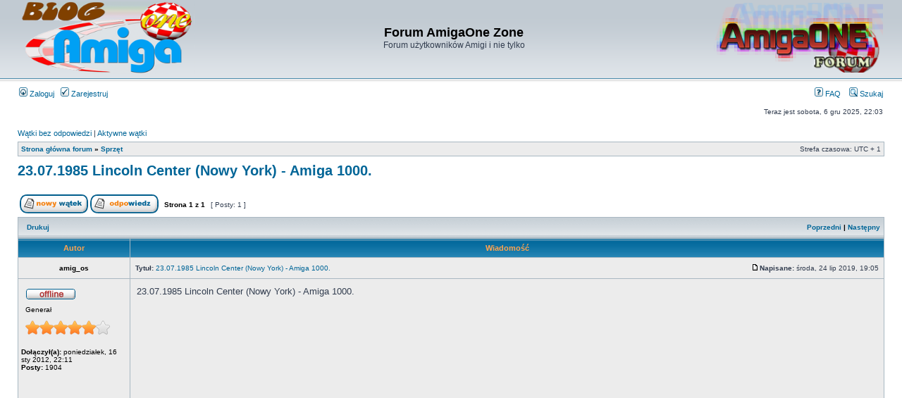

--- FILE ---
content_type: text/html; charset=UTF-8
request_url: https://forum.amigaone.pl/post13287.html
body_size: 5771
content:
<!DOCTYPE html PUBLIC "-//W3C//DTD XHTML 1.0 Transitional//EN" "http://www.w3.org/TR/xhtml1/DTD/xhtml1-transitional.dtd">
<html xmlns="http://www.w3.org/1999/xhtml" dir="ltr" lang="pl" xml:lang="pl">
<head>
<base href="https://forum.amigaone.pl/"/>
<meta http-equiv="content-type" content="text/html; charset=UTF-8" />
<meta http-equiv="content-language" content="pl" />
<meta http-equiv="content-style-type" content="text/css" />
<meta http-equiv="imagetoolbar" content="no" />
<meta name="content-language" content="pl" />
<meta name="title" content="23.07.1985 Lincoln Center (Nowy York) - Amiga 1000." />
<meta name="description" content="23.07.1985 Lincoln Center (Nowy York) - Amiga 1000. https://youtu.be/odZI9LumuC8 Commodore Amiga Premiere, Frankfurt (1986) https://youtu.be/z_m-9PLanp0 AmigaOne X1000, Sacramento (2011) https://youtu.be/ceePT8mOguM" />
<meta name="keywords" content="nowy, amiga, center, lincoln, york, commodore, premiere, sacramento, youtu, amigaone, https" />
<meta name="category" content="general" />
<meta name="robots" content="index,follow" />
<meta name="distribution" content="global" />
<meta name="resource-type" content="document" />
<meta name="copyright" content="Forum AmigaOne Zone" />


        <link href="manifest.json" rel="manifest">
        
        <meta name="apple-itunes-app" content="app-id=307880732, affiliate-data=at=10lR7C, app-argument=tapatalk://" />
        
<title>Forum AmigaOne Zone &bull; 23.07.1985 Lincoln Center (Nowy York) - Amiga 1000.</title>

<link rel="alternate" type="application/atom+xml" title="Kanał - Forum AmigaOne Zone" href="https://forum.amigaone.pl/feed.php" /><link rel="alternate" type="application/atom+xml" title="Kanał - Nowości" href="https://forum.amigaone.pl/feed.php?mode=news" /><link rel="alternate" type="application/atom+xml" title="Kanał - Wszystkie działy" href="https://forum.amigaone.pl/feed.php?mode=forums" /><link rel="alternate" type="application/atom+xml" title="Kanał - Najnowsze wątki" href="https://forum.amigaone.pl/feed.php?mode=topics" /><link rel="alternate" type="application/atom+xml" title="Kanał - Aktywne wątki" href="https://forum.amigaone.pl/feed.php?mode=topics_active" /><link rel="alternate" type="application/atom+xml" title="Kanał - Dział - Sprzęt" href="https://forum.amigaone.pl/feed.php?f=4" /><link rel="alternate" type="application/atom+xml" title="Kanał - Wątek - 23.07.1985 Lincoln Center (Nowy York) - Amiga 1000." href="https://forum.amigaone.pl/feed.php?f=4&amp;t=1385" />

<link rel="stylesheet" href="https://forum.amigaone.pl/styles/subsilver2/theme/stylesheet.css" type="text/css" />

<script type="text/javascript">
// <![CDATA[


function popup(url, width, height, name)
{
	if (!name)
	{
		name = '_popup';
	}

	window.open(url.replace(/&amp;/g, '&'), name, 'height=' + height + ',resizable=yes,scrollbars=yes,width=' + width);
	return false;
}

// www.phpBB-SEO.com SEO TOOLKIT BEGIN
function jumpto() {
	var page = prompt('Wprowadź numer strony, do której chcesz przejść:', '1');
	var perpage = '';
	var base_url = '';
	var seo_delim_start = '-';
	var seo_static_pagination = 'page';
	var seo_ext_pagination = '.html';
	if (page !== null && !isNaN(page) && page == Math.floor(page) && page > 0) {
		var seo_page = (page - 1) * perpage;
		var anchor = '';
		var anchor_parts = base_url.split('#');
		if ( anchor_parts[1] ) {
			base_url = anchor_parts[0];
			anchor = '#' + anchor_parts[1];
		}
		if ( seo_page > 0 ) {
			var phpEXtest = false;
			if ( base_url.indexOf('?') >= 0 || ( phpEXtest = base_url.match(/\.php$/i))) {
				document.location.href = base_url.replace(/&amp;/g, '&') + (phpEXtest ? '?' : '&') + 'start=' + seo_page + anchor;
			} else {
				var ext = base_url.match(/\.[a-z0-9]+$/i);
				if (ext) {
					// location.ext => location-xx.ext
					document.location.href = base_url.replace(/\.[a-z0-9]+$/i, '') + seo_delim_start + seo_page + ext + anchor;
				} else {
					// location and location/ to location/pagexx.html
					var slash = base_url.match(/\/$/) ? '' : '/';
					document.location.href = base_url + slash + seo_static_pagination + seo_page + seo_ext_pagination + anchor;
				}
			}
		} else {
			document.location.href = base_url + anchor;
		}
	}
}
var seo_external = true;
var seo_external_sub = false;
var seo_ext_classes = false;
var seo_hashfix = true;
/**
*  phpbb_seo_href()
*  Fixes href="#something" links with virtual directories
*  Optionally open external or marked with a css class links in a new window
*  in a XHTML 1.x compliant way.
*/
function phpbb_seo_href() {
	var current_domain = document.domain.toLowerCase();
	if (!current_domain || !document.getElementsByTagName) return;
	if (seo_external_sub && current_domain.indexOf('.') >= 0) {
		current_domain = current_domain.replace(new RegExp(/^[a-z0-9_-]+\.([a-z0-9_-]+\.([a-z]{2,6}|[a-z]{2,3}\.[a-z]{2,3}))$/i), '$1');
	}
	if (seo_ext_classes) {
		var extclass = new RegExp("(^|\s)(" + seo_ext_classes + ")(\s|$)");
	}
	if (seo_hashfix) {
		var basehref = document.getElementsByTagName('base')[0];
		if (basehref) {
			basehref = basehref.href;
			var hashtest = new RegExp("^(" + basehref + "|)#[a-z0-9_-]+$");
			var current_href = document.location.href.replace(/#[a-z0-9_-]+$/i, "");
		} else {
			seo_hashfix = false;
		}
	}
	var hrefels = document.getElementsByTagName("a");
	var hrefelslen = hrefels.length;
	for (var i = 0; i < hrefelslen; i++) {
		var el = hrefels[i];
		var hrefinner = el.innerHTML.toLowerCase();
		if (el.onclick || (el.href == '') || (el.href.indexOf('javascript') >=0 ) || (el.href.indexOf('mailto') >=0 ) || (hrefinner.indexOf('<a') >= 0) ) {
			continue;
		}
		if (seo_hashfix && el.hash && hashtest.test(el.href)) {
			el.href = current_href + el.hash;
		}
		if (seo_external) {
			if ((el.href.indexOf(current_domain) >= 0) && !(seo_ext_classes && extclass.test(el.className))) {
				continue;
			}
			el.onclick = function () { window.open(this.href); return false; };
		}
		}
		}
window.onload = function() {
	if (seo_external || seo_hashfix) {
		phpbb_seo_href();
	}
	// here you can add other window.onload events
}
// www.phpBB-SEO.com SEO TOOLKIT END

/**
* Find a member
*/
function find_username(url)
{
	popup(url, 760, 570, '_usersearch');
	return false;
}

/**
* Mark/unmark checklist
* id = ID of parent container, name = name prefix, state = state [true/false]
*/
function marklist(id, name, state)
{
	var parent = document.getElementById(id);
	if (!parent)
	{
		eval('parent = document.' + id);
	}

	if (!parent)
	{
		return;
	}

	var rb = parent.getElementsByTagName('input');
	
	for (var r = 0; r < rb.length; r++)
	{
		if (rb[r].name.substr(0, name.length) == name)
		{
			rb[r].checked = state;
		}
	}
}



// ]]>
</script>
<script type="text/javascript">

	function countAdClick(id)
	{
	   loadXMLDoc('?a=' + id);
	}

	function countAdView(id)
	{
	   loadXMLDoc('?a=' + id);
	}

	function loadXMLDoc(url) {
	   req = false;
	   if(window.XMLHttpRequest) {
	      try {
	         req = new XMLHttpRequest();
	      } catch(e) {
	         req = false;
	      }
	   } else if(window.ActiveXObject) {
	      try {
	         req = new ActiveXObject("Msxml2.XMLHTTP");
	      } catch(e) {
	         try {
	            req = new ActiveXObject("Microsoft.XMLHTTP");
	         } catch(e) {
	            req = false;
	         }
	      }
	   }
	   if(req) {
	      req.open("GET", url, true);
	      req.send(null);
	   }
	}
</script>
</head>
<body class="ltr">
<!-- Tapatalk Detect body start --> 
<script type="text/javascript">tapatalkDetect()</script>
<!-- Tapatalk Detect banner body end -->
<a name="top"></a>

<div id="wrapheader">
	
	<div id="logodesc">
		<table width="100%" cellspacing="0">
		<tr>
			<td><a href="http://www.amigaone.pl"><img src="https://forum.amigaone.pl/styles/subsilver2/imageset/logo_blog2.png" width="249" height="103" alt="" title="" /></a></td>
			<td width="100%" align="center"><h1>Forum AmigaOne Zone</h1><span class="gen">Forum użytkowników Amigi i nie tylko</span></td>
			<td><a href="http://forum.amigaone.pl"><img src="http://forum.amigaone.pl/styles/subsilver2/imageset/db.png" width="241" height="99" align="right"></a></td>
		</tr>
		</table>
	</div>

	<div id="menubar">
		<table width="100%" cellspacing="0">
		<tr>
			<td class="genmed">
				<a href="https://forum.amigaone.pl/ucp.php?mode=login&amp;sid=addf894cb06c08c0ca8a74e3fa3cf18c"><img src="https://forum.amigaone.pl/styles/subsilver2/theme/images/icon_mini_login.gif" width="12" height="13" alt="*" /> Zaloguj</a>&nbsp; &nbsp;<a href="https://forum.amigaone.pl/ucp.php?mode=register&amp;sid=addf894cb06c08c0ca8a74e3fa3cf18c"><img src="https://forum.amigaone.pl/styles/subsilver2/theme/images/icon_mini_register.gif" width="12" height="13" alt="*" /> Zarejestruj</a>
					
			</td>
			<td class="genmed" align="right">
				<a href="https://forum.amigaone.pl/faq.php?sid=addf894cb06c08c0ca8a74e3fa3cf18c"><img src="https://forum.amigaone.pl/styles/subsilver2/theme/images/icon_mini_faq.gif" width="12" height="13" alt="*" /> FAQ</a>
				&nbsp; &nbsp;<a href="./search.php?sid=addf894cb06c08c0ca8a74e3fa3cf18c"><img src="https://forum.amigaone.pl/styles/subsilver2/theme/images/icon_mini_search.gif" width="12" height="13" alt="*" /> Szukaj</a>
			</td>
		</tr>
		</table>
	</div>

	<div id="datebar">
		<table width="100%" cellspacing="0">
		<tr>
			<td class="gensmall"></td>
			<td class="gensmall" align="right">Teraz jest sobota, 6 gru 2025, 22:03<br /></td>
		</tr>
		</table>
	</div>

</div>

<div id="wrapcentre">

	
	<p class="searchbar">
		<span style="float: left;"><a href="./search.php?search_id=unanswered&amp;sid=addf894cb06c08c0ca8a74e3fa3cf18c">Wątki bez odpowiedzi</a> | <a href="./search.php?search_id=active_topics&amp;sid=addf894cb06c08c0ca8a74e3fa3cf18c">Aktywne wątki</a></span>
		
	</p>
	

	<br style="clear: both;" />

	<table class="tablebg" width="100%" cellspacing="1" cellpadding="0" style="margin-top: 5px;">
	<tr>
		<td class="row1">
			<p class="breadcrumbs"><a href="https://forum.amigaone.pl/">Strona główna forum</a> &#187; <a href="https://forum.amigaone.pl/sprzet-f4/">Sprzęt</a></p>
			<p class="datetime">Strefa czasowa: UTC + 1 </p>
		</td>
	</tr>
	</table>

	<br />

<div id="pageheader">
	<h2><a class="titles" href="https://forum.amigaone.pl/sprzet-f4/23-07-1985-lincoln-center-nowy-york-amiga-1000-t1385.html">23.07.1985 Lincoln Center (Nowy York) - Amiga 1000.</a></h2>


</div>

<br clear="all" /><br />

<div id="pagecontent">

	<table width="100%" cellspacing="1">
	<tr>
		<td align="left" valign="middle" nowrap="nowrap">
		<a href="https://forum.amigaone.pl/posting.php?mode=post&amp;f=4&amp;sid=addf894cb06c08c0ca8a74e3fa3cf18c"><img src="https://forum.amigaone.pl/styles/subsilver2/imageset/pl/button_topic_new.gif" alt="Utwórz nowy wątek" title="Utwórz nowy wątek" /></a>&nbsp;<a href="https://forum.amigaone.pl/posting.php?mode=reply&amp;f=4&amp;t=1385&amp;sid=addf894cb06c08c0ca8a74e3fa3cf18c"><img src="https://forum.amigaone.pl/styles/subsilver2/imageset/pl/button_topic_reply.gif" alt="Odpowiedz w wątku" title="Odpowiedz w wątku" /></a>
		</td>
		
			<td class="nav" valign="middle" nowrap="nowrap">&nbsp;Strona <strong>1</strong> z <strong>1</strong><br /></td>
			<td class="gensmall" nowrap="nowrap">&nbsp;[ Posty: 1 ]&nbsp;</td>
			<td class="gensmall" width="100%" align="right" nowrap="nowrap"></td>
		
	</tr>
	</table>

	<table class="tablebg" width="100%" cellspacing="1">
	<tr>
		<td class="cat">
			<table width="100%" cellspacing="0">
			<tr>
				<td class="nav" nowrap="nowrap">&nbsp;
				<a href="https://forum.amigaone.pl/viewtopic.php?f=4&amp;t=1385&amp;start=0&amp;view=print&amp;sid=addf894cb06c08c0ca8a74e3fa3cf18c" title="Drukuj">Drukuj</a>
				</td>
				<td class="nav" align="right" nowrap="nowrap"><a href="https://forum.amigaone.pl/viewtopic.php?f=4&amp;t=1385&amp;view=previous&amp;sid=addf894cb06c08c0ca8a74e3fa3cf18c">Poprzedni</a> | <a href="https://forum.amigaone.pl/viewtopic.php?f=4&amp;t=1385&amp;view=next&amp;sid=addf894cb06c08c0ca8a74e3fa3cf18c">Następny</a>&nbsp;</td>
			</tr>
			</table>
		</td>
	</tr>

	</table>


	<table class="tablebg" width="100%" cellspacing="1">
	
		<tr>
			<th>Autor</th>
			<th>Wiadomość</th>
		</tr>
	<tr class="row1">

			<td align="center" valign="middle">
				<a name="p13287"></a>
				<b class="postauthor" style="color: #000000">amig_os</b>
			</td>
			<td width="100%" height="25">
				<table width="100%" cellspacing="0">
				<tr>
				
					<td class="gensmall" width="100%"><div style="float: left;">&nbsp;<b>Tytuł:</b> <a href="#p13287">23.07.1985 Lincoln Center (Nowy York) - Amiga 1000.</a></div><div style="float: right;"><a href="https://forum.amigaone.pl/sprzet-f4/23-07-1985-lincoln-center-nowy-york-amiga-1000-t1385.html#p13287"><img src="https://forum.amigaone.pl/styles/subsilver2/imageset/icon_post_target.gif" width="12" height="9" alt="Post" title="Post" /></a><b>Napisane:</b> środa, 24 lip 2019, 19:05&nbsp;</div></td>
				</tr>
				</table>
			</td>
		</tr>

		<tr class="row1">

			<td valign="top" class="profile">
				<table cellspacing="4" align="center" width="150">
			
				<tr>
					<td><img src="https://forum.amigaone.pl/styles/subsilver2/imageset/pl/icon_user_offline.gif" alt="Offline" title="Offline" /></td>
				</tr>
			
				<tr>
					<td class="postdetails">Generał</td>
				</tr>
			
				<tr>
					<td><img src="./images/ranks/rank10.png" alt="Generał" title="Generał" /></td>
				</tr>
			
				</table>

				<span class="postdetails">
					<br /><b>Dołączył(a):</b> poniedziałek, 16 sty 2012, 22:11<br /><b>Posty:</b> 1904
				</span>

			</td>
			<td valign="top">
				<table width="100%" cellspacing="5">
				<tr>
					<td>
					

						<div class="postbody">23.07.1985 Lincoln Center (Nowy York) - Amiga 1000.<br /><br /><iframe width="560" height="315" src="https://www.youtube.com/embed/odZI9LumuC8" frameborder="0" allowfullscreen></iframe><br /><br />Commodore Amiga Premiere, Frankfurt (1986) <br /><br /><iframe width="560" height="315" src="https://www.youtube.com/embed/z_m-9PLanp0" frameborder="0" allowfullscreen></iframe><br /><br />AmigaOne X1000, Sacramento (2011)<br /><br /><iframe width="560" height="315" src="https://www.youtube.com/embed/ceePT8mOguM" frameborder="0" allowfullscreen></iframe></div>

					<br clear="all" /><br />

						<table width="100%" cellspacing="0">
						<tr valign="middle">
							<td class="gensmall" align="right">
							<!-- Share_On_2.1.0_MOD --><a href="http://www.facebook.com/share.php?u=https://forum.amigaone.pl/sprzet-f4/23-07-1985-lincoln-center-nowy-york-amiga-1000-t1385.html" onclick="window.open(this.href);return false;" title="Udostępnij dla Facebook"><img src="https://forum.amigaone.pl/styles/subsilver2/imageset/pl/share_on_buttons/shareon_facebook.png" alt="Udostępnij dla Facebook" /></a><a href="http://twitter.com/?status=23.07.1985 Lincoln Center (Nowy York) - Amiga 1000.&nbsp;https://forum.amigaone.pl/sprzet-f4/23-07-1985-lincoln-center-nowy-york-amiga-1000-t1385.html" onclick="window.open(this.href);return false;" title="Udostępnij dla Twitter"><img src="https://forum.amigaone.pl/styles/subsilver2/imageset/pl/share_on_buttons/shareon_twitter.png" alt="Udostępnij dla Twitter" /></a><!-- Share_On_2.1.0_MOD -->
							</td>
						</tr>
						</table>
					</td>
				</tr>
				</table>
			</td>
		</tr>

		<tr class="row1">

			<td class="profile"><strong><a href="https://forum.amigaone.pl/sprzet-f4/23-07-1985-lincoln-center-nowy-york-amiga-1000-t1385.html#wrapheader">Góra</a></strong></td>
			<td><div class="gensmall" style="float: left;">&nbsp;<a href="https://forum.amigaone.pl/uzytkownik57/"><img src="https://forum.amigaone.pl/styles/subsilver2/imageset/pl/icon_user_profile.gif" alt="Zobacz profil" title="Zobacz profil" /></a> 
			 &nbsp;</div> <div class="gensmall" style="float: right;"><a href="https://forum.amigaone.pl/posting.php?mode=quote&amp;f=4&amp;p=13287&amp;sid=addf894cb06c08c0ca8a74e3fa3cf18c"><img src="https://forum.amigaone.pl/styles/subsilver2/imageset/pl/icon_post_quote.gif" alt="Cytuj" title="Cytuj" /></a> &nbsp;</div></td>

	
		</tr>

	<tr>
		<td class="spacer" colspan="2" height="1"><img src="images/spacer.gif" alt="" width="1" height="1" /></td>
	</tr>
	</table>
	<!-- Share_On_2.1.0_MOD --><!-- Share_On_2.1.0_MOD -->
	<table width="100%" cellspacing="1" class="tablebg">
	<tr align="center">
		<td class="cat"><form name="viewtopic" method="post" action="https://forum.amigaone.pl/sprzet-f4/23-07-1985-lincoln-center-nowy-york-amiga-1000-t1385.html"><span class="gensmall">Wyświetl posty nie starsze niż:</span> <select name="st" id="st"><option value="0" selected="selected">Wszystkie posty</option><option value="1">dzień</option><option value="7">tydzień</option><option value="14">2 tygodnie</option><option value="30">miesiąc</option><option value="90">3 miesiące</option><option value="180">6 miesięcy</option><option value="365">rok</option></select>&nbsp;<span class="gensmall">Sortuj wg</span> <select name="sk" id="sk"><option value="a">Autor</option><option value="t" selected="selected">Data</option><option value="s">Tytuł</option></select> <select name="sd" id="sd"><option value="a" selected="selected">Rosnąco</option><option value="d">Malejąco</option></select>&nbsp;<input class="btnlite" type="submit" value="Przejdź" name="sort" /></form></td>
	</tr>
	</table>
	

	<table width="100%" cellspacing="1">
	<tr>
		<td align="left" valign="middle" nowrap="nowrap">
		<a href="https://forum.amigaone.pl/posting.php?mode=post&amp;f=4&amp;sid=addf894cb06c08c0ca8a74e3fa3cf18c"><img src="https://forum.amigaone.pl/styles/subsilver2/imageset/pl/button_topic_new.gif" alt="Utwórz nowy wątek" title="Utwórz nowy wątek" /></a>&nbsp;<a href="https://forum.amigaone.pl/posting.php?mode=reply&amp;f=4&amp;t=1385&amp;sid=addf894cb06c08c0ca8a74e3fa3cf18c"><img src="https://forum.amigaone.pl/styles/subsilver2/imageset/pl/button_topic_reply.gif" alt="Odpowiedz w wątku" title="Odpowiedz w wątku" /></a>
		</td>
		
			<td class="nav" valign="middle" nowrap="nowrap">&nbsp;Strona <strong>1</strong> z <strong>1</strong><br /></td>
			<td class="gensmall" nowrap="nowrap">&nbsp;[ Posty: 1 ]&nbsp;</td>
			<td class="gensmall" width="100%" align="right" nowrap="nowrap"></td>
		
	</tr>
	</table>

</div>

<div id="pagefooter"></div>

<br clear="all" />
<table class="tablebg" width="100%" cellspacing="1" cellpadding="0" style="margin-top: 5px;">
	<tr>
		<td class="row1">
			<p class="breadcrumbs"><a href="https://forum.amigaone.pl/">Strona główna forum</a> &#187; <a href="https://forum.amigaone.pl/sprzet-f4/">Sprzęt</a></p>
			<p class="datetime">Strefa czasowa: UTC + 1 </p>
		</td>
	</tr>
	</table>
	<br clear="all" />

	<table class="tablebg" width="100%" cellspacing="1">
	<tr>
		<td class="cat"><h4>Kto przegląda forum</h4></td>
	</tr>
	<tr>
		<td class="row1"><p class="gensmall">Użytkownicy przeglądający ten dział: Brak zidentyfikowanych użytkowników i 2 gości</p></td>
	</tr>
	</table>


<br clear="all" />

<table width="100%" cellspacing="1">
<tr>
	<td width="40%" valign="top" nowrap="nowrap" align="left"></td>
	<td align="right" valign="top" nowrap="nowrap"><span class="gensmall"><strong>Nie możesz</strong> rozpoczynać nowych wątków<br /><strong>Nie możesz</strong> odpowiadać w wątkach<br /><strong>Nie możesz</strong> edytować swoich postów<br /><strong>Nie możesz</strong> usuwać swoich postów<br /><strong>Nie możesz</strong> dodawać załączników<br /></span></td>
</tr>
</table>

<br clear="all" />

<table width="100%" cellspacing="0">
<tr>
	<td><form method="get" name="search" action="./search.php?sid=addf894cb06c08c0ca8a74e3fa3cf18c"><span class="gensmall">Szukaj:</span> <input class="post" type="text" name="keywords" size="20" /> <input class="btnlite" type="submit" value="Przejdź" /><input type="hidden" name="t" value="1385" />
<input type="hidden" name="sf" value="msgonly" />
<input type="hidden" name="sid" value="addf894cb06c08c0ca8a74e3fa3cf18c" />
</form></td>
	<td align="right">
	<form method="post" name="jumpbox" action="https://forum.amigaone.pl/viewforum.php" onsubmit="if(document.jumpbox.f.value == -1){return false;}">

	<table cellspacing="0" cellpadding="0" border="0">
	<tr>
		<td nowrap="nowrap"><span class="gensmall">Skocz do:</span>&nbsp;<select name="f" onchange="if(this.options[this.selectedIndex].value != -1){ document.forms['jumpbox'].submit() }">

		
			<option value="-1">Wybierz dział</option>
		<option value="-1">------------------</option>
			<option value="3">AmigaOS</option>
		
			<option value="4" selected="selected">Sprzęt</option>
		
			<option value="5">Oprogramowanie</option>
		
			<option value="6">Gry</option>
		
			<option value="7">Emulacja</option>
		
			<option value="8">Linux</option>
		
			<option value="13">Programowanie</option>
		
			<option value="9">AmigaOne.pl</option>
		
			<option value="16">Ludzie</option>
		
			<option value="10">Hyde Park</option>
		
			<option value="12">Giełda</option>
		
			<option value="14">Bonus</option>
		

		</select>&nbsp;<input class="btnlite" type="submit" value="Przejdź" /></td>
	</tr>
	</table>

	</form>
</td>
</tr>
</table>

<img src="https://forum.amigaone.pl/cron.php?cron_type=tidy_sessions&amp;sid=addf894cb06c08c0ca8a74e3fa3cf18c" width="1" height="1" alt="cron" />
</div>

<div id="wrapfooter">
	
	<span class="copyright">Powered by <a href="https://www.phpbb.com/">phpBB</a>&reg; Forum Software &copy; phpBB Group
	<br />Przyjazne użytkownikom polskie wsparcie phpBB3 - <a href="http://phpbb3.pl">phpBB3.PL</a> <!-- Jeżeli chcesz usunąć tę wiadomość, znajdziesz ją w pliku language/pl/common.php. Prosimy jednak o nie usuwanie jej, a przynajmniej zostawienie samego linku do phpBB3.PL --><br /><a href="http://www.phpbb-seo.com/" title="Search Engine Optimization"><img src="https://forum.amigaone.pl/images/phpbb-seo.png" alt="phpBB SEO"/></a></span>
</div>

</body>
</html>